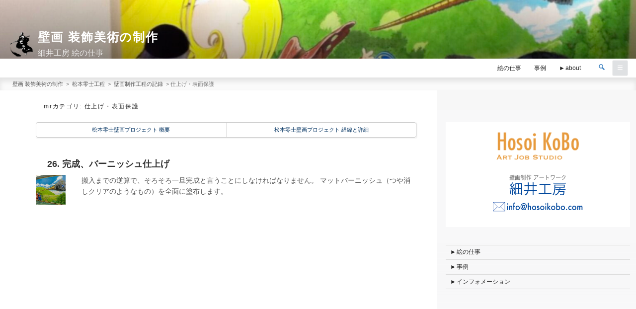

--- FILE ---
content_type: text/html; charset=utf-8
request_url: https://www.google.com/recaptcha/api2/anchor?ar=1&k=6Lc2LOspAAAAACiHkxR8YKtfYWQyzn-2WaK421Lg&co=aHR0cHM6Ly93d3cuaG9zb2lrb2JvLmNvbTo0NDM.&hl=en&v=PoyoqOPhxBO7pBk68S4YbpHZ&size=invisible&anchor-ms=20000&execute-ms=30000&cb=fp8tbqakq5i8
body_size: 49845
content:
<!DOCTYPE HTML><html dir="ltr" lang="en"><head><meta http-equiv="Content-Type" content="text/html; charset=UTF-8">
<meta http-equiv="X-UA-Compatible" content="IE=edge">
<title>reCAPTCHA</title>
<style type="text/css">
/* cyrillic-ext */
@font-face {
  font-family: 'Roboto';
  font-style: normal;
  font-weight: 400;
  font-stretch: 100%;
  src: url(//fonts.gstatic.com/s/roboto/v48/KFO7CnqEu92Fr1ME7kSn66aGLdTylUAMa3GUBHMdazTgWw.woff2) format('woff2');
  unicode-range: U+0460-052F, U+1C80-1C8A, U+20B4, U+2DE0-2DFF, U+A640-A69F, U+FE2E-FE2F;
}
/* cyrillic */
@font-face {
  font-family: 'Roboto';
  font-style: normal;
  font-weight: 400;
  font-stretch: 100%;
  src: url(//fonts.gstatic.com/s/roboto/v48/KFO7CnqEu92Fr1ME7kSn66aGLdTylUAMa3iUBHMdazTgWw.woff2) format('woff2');
  unicode-range: U+0301, U+0400-045F, U+0490-0491, U+04B0-04B1, U+2116;
}
/* greek-ext */
@font-face {
  font-family: 'Roboto';
  font-style: normal;
  font-weight: 400;
  font-stretch: 100%;
  src: url(//fonts.gstatic.com/s/roboto/v48/KFO7CnqEu92Fr1ME7kSn66aGLdTylUAMa3CUBHMdazTgWw.woff2) format('woff2');
  unicode-range: U+1F00-1FFF;
}
/* greek */
@font-face {
  font-family: 'Roboto';
  font-style: normal;
  font-weight: 400;
  font-stretch: 100%;
  src: url(//fonts.gstatic.com/s/roboto/v48/KFO7CnqEu92Fr1ME7kSn66aGLdTylUAMa3-UBHMdazTgWw.woff2) format('woff2');
  unicode-range: U+0370-0377, U+037A-037F, U+0384-038A, U+038C, U+038E-03A1, U+03A3-03FF;
}
/* math */
@font-face {
  font-family: 'Roboto';
  font-style: normal;
  font-weight: 400;
  font-stretch: 100%;
  src: url(//fonts.gstatic.com/s/roboto/v48/KFO7CnqEu92Fr1ME7kSn66aGLdTylUAMawCUBHMdazTgWw.woff2) format('woff2');
  unicode-range: U+0302-0303, U+0305, U+0307-0308, U+0310, U+0312, U+0315, U+031A, U+0326-0327, U+032C, U+032F-0330, U+0332-0333, U+0338, U+033A, U+0346, U+034D, U+0391-03A1, U+03A3-03A9, U+03B1-03C9, U+03D1, U+03D5-03D6, U+03F0-03F1, U+03F4-03F5, U+2016-2017, U+2034-2038, U+203C, U+2040, U+2043, U+2047, U+2050, U+2057, U+205F, U+2070-2071, U+2074-208E, U+2090-209C, U+20D0-20DC, U+20E1, U+20E5-20EF, U+2100-2112, U+2114-2115, U+2117-2121, U+2123-214F, U+2190, U+2192, U+2194-21AE, U+21B0-21E5, U+21F1-21F2, U+21F4-2211, U+2213-2214, U+2216-22FF, U+2308-230B, U+2310, U+2319, U+231C-2321, U+2336-237A, U+237C, U+2395, U+239B-23B7, U+23D0, U+23DC-23E1, U+2474-2475, U+25AF, U+25B3, U+25B7, U+25BD, U+25C1, U+25CA, U+25CC, U+25FB, U+266D-266F, U+27C0-27FF, U+2900-2AFF, U+2B0E-2B11, U+2B30-2B4C, U+2BFE, U+3030, U+FF5B, U+FF5D, U+1D400-1D7FF, U+1EE00-1EEFF;
}
/* symbols */
@font-face {
  font-family: 'Roboto';
  font-style: normal;
  font-weight: 400;
  font-stretch: 100%;
  src: url(//fonts.gstatic.com/s/roboto/v48/KFO7CnqEu92Fr1ME7kSn66aGLdTylUAMaxKUBHMdazTgWw.woff2) format('woff2');
  unicode-range: U+0001-000C, U+000E-001F, U+007F-009F, U+20DD-20E0, U+20E2-20E4, U+2150-218F, U+2190, U+2192, U+2194-2199, U+21AF, U+21E6-21F0, U+21F3, U+2218-2219, U+2299, U+22C4-22C6, U+2300-243F, U+2440-244A, U+2460-24FF, U+25A0-27BF, U+2800-28FF, U+2921-2922, U+2981, U+29BF, U+29EB, U+2B00-2BFF, U+4DC0-4DFF, U+FFF9-FFFB, U+10140-1018E, U+10190-1019C, U+101A0, U+101D0-101FD, U+102E0-102FB, U+10E60-10E7E, U+1D2C0-1D2D3, U+1D2E0-1D37F, U+1F000-1F0FF, U+1F100-1F1AD, U+1F1E6-1F1FF, U+1F30D-1F30F, U+1F315, U+1F31C, U+1F31E, U+1F320-1F32C, U+1F336, U+1F378, U+1F37D, U+1F382, U+1F393-1F39F, U+1F3A7-1F3A8, U+1F3AC-1F3AF, U+1F3C2, U+1F3C4-1F3C6, U+1F3CA-1F3CE, U+1F3D4-1F3E0, U+1F3ED, U+1F3F1-1F3F3, U+1F3F5-1F3F7, U+1F408, U+1F415, U+1F41F, U+1F426, U+1F43F, U+1F441-1F442, U+1F444, U+1F446-1F449, U+1F44C-1F44E, U+1F453, U+1F46A, U+1F47D, U+1F4A3, U+1F4B0, U+1F4B3, U+1F4B9, U+1F4BB, U+1F4BF, U+1F4C8-1F4CB, U+1F4D6, U+1F4DA, U+1F4DF, U+1F4E3-1F4E6, U+1F4EA-1F4ED, U+1F4F7, U+1F4F9-1F4FB, U+1F4FD-1F4FE, U+1F503, U+1F507-1F50B, U+1F50D, U+1F512-1F513, U+1F53E-1F54A, U+1F54F-1F5FA, U+1F610, U+1F650-1F67F, U+1F687, U+1F68D, U+1F691, U+1F694, U+1F698, U+1F6AD, U+1F6B2, U+1F6B9-1F6BA, U+1F6BC, U+1F6C6-1F6CF, U+1F6D3-1F6D7, U+1F6E0-1F6EA, U+1F6F0-1F6F3, U+1F6F7-1F6FC, U+1F700-1F7FF, U+1F800-1F80B, U+1F810-1F847, U+1F850-1F859, U+1F860-1F887, U+1F890-1F8AD, U+1F8B0-1F8BB, U+1F8C0-1F8C1, U+1F900-1F90B, U+1F93B, U+1F946, U+1F984, U+1F996, U+1F9E9, U+1FA00-1FA6F, U+1FA70-1FA7C, U+1FA80-1FA89, U+1FA8F-1FAC6, U+1FACE-1FADC, U+1FADF-1FAE9, U+1FAF0-1FAF8, U+1FB00-1FBFF;
}
/* vietnamese */
@font-face {
  font-family: 'Roboto';
  font-style: normal;
  font-weight: 400;
  font-stretch: 100%;
  src: url(//fonts.gstatic.com/s/roboto/v48/KFO7CnqEu92Fr1ME7kSn66aGLdTylUAMa3OUBHMdazTgWw.woff2) format('woff2');
  unicode-range: U+0102-0103, U+0110-0111, U+0128-0129, U+0168-0169, U+01A0-01A1, U+01AF-01B0, U+0300-0301, U+0303-0304, U+0308-0309, U+0323, U+0329, U+1EA0-1EF9, U+20AB;
}
/* latin-ext */
@font-face {
  font-family: 'Roboto';
  font-style: normal;
  font-weight: 400;
  font-stretch: 100%;
  src: url(//fonts.gstatic.com/s/roboto/v48/KFO7CnqEu92Fr1ME7kSn66aGLdTylUAMa3KUBHMdazTgWw.woff2) format('woff2');
  unicode-range: U+0100-02BA, U+02BD-02C5, U+02C7-02CC, U+02CE-02D7, U+02DD-02FF, U+0304, U+0308, U+0329, U+1D00-1DBF, U+1E00-1E9F, U+1EF2-1EFF, U+2020, U+20A0-20AB, U+20AD-20C0, U+2113, U+2C60-2C7F, U+A720-A7FF;
}
/* latin */
@font-face {
  font-family: 'Roboto';
  font-style: normal;
  font-weight: 400;
  font-stretch: 100%;
  src: url(//fonts.gstatic.com/s/roboto/v48/KFO7CnqEu92Fr1ME7kSn66aGLdTylUAMa3yUBHMdazQ.woff2) format('woff2');
  unicode-range: U+0000-00FF, U+0131, U+0152-0153, U+02BB-02BC, U+02C6, U+02DA, U+02DC, U+0304, U+0308, U+0329, U+2000-206F, U+20AC, U+2122, U+2191, U+2193, U+2212, U+2215, U+FEFF, U+FFFD;
}
/* cyrillic-ext */
@font-face {
  font-family: 'Roboto';
  font-style: normal;
  font-weight: 500;
  font-stretch: 100%;
  src: url(//fonts.gstatic.com/s/roboto/v48/KFO7CnqEu92Fr1ME7kSn66aGLdTylUAMa3GUBHMdazTgWw.woff2) format('woff2');
  unicode-range: U+0460-052F, U+1C80-1C8A, U+20B4, U+2DE0-2DFF, U+A640-A69F, U+FE2E-FE2F;
}
/* cyrillic */
@font-face {
  font-family: 'Roboto';
  font-style: normal;
  font-weight: 500;
  font-stretch: 100%;
  src: url(//fonts.gstatic.com/s/roboto/v48/KFO7CnqEu92Fr1ME7kSn66aGLdTylUAMa3iUBHMdazTgWw.woff2) format('woff2');
  unicode-range: U+0301, U+0400-045F, U+0490-0491, U+04B0-04B1, U+2116;
}
/* greek-ext */
@font-face {
  font-family: 'Roboto';
  font-style: normal;
  font-weight: 500;
  font-stretch: 100%;
  src: url(//fonts.gstatic.com/s/roboto/v48/KFO7CnqEu92Fr1ME7kSn66aGLdTylUAMa3CUBHMdazTgWw.woff2) format('woff2');
  unicode-range: U+1F00-1FFF;
}
/* greek */
@font-face {
  font-family: 'Roboto';
  font-style: normal;
  font-weight: 500;
  font-stretch: 100%;
  src: url(//fonts.gstatic.com/s/roboto/v48/KFO7CnqEu92Fr1ME7kSn66aGLdTylUAMa3-UBHMdazTgWw.woff2) format('woff2');
  unicode-range: U+0370-0377, U+037A-037F, U+0384-038A, U+038C, U+038E-03A1, U+03A3-03FF;
}
/* math */
@font-face {
  font-family: 'Roboto';
  font-style: normal;
  font-weight: 500;
  font-stretch: 100%;
  src: url(//fonts.gstatic.com/s/roboto/v48/KFO7CnqEu92Fr1ME7kSn66aGLdTylUAMawCUBHMdazTgWw.woff2) format('woff2');
  unicode-range: U+0302-0303, U+0305, U+0307-0308, U+0310, U+0312, U+0315, U+031A, U+0326-0327, U+032C, U+032F-0330, U+0332-0333, U+0338, U+033A, U+0346, U+034D, U+0391-03A1, U+03A3-03A9, U+03B1-03C9, U+03D1, U+03D5-03D6, U+03F0-03F1, U+03F4-03F5, U+2016-2017, U+2034-2038, U+203C, U+2040, U+2043, U+2047, U+2050, U+2057, U+205F, U+2070-2071, U+2074-208E, U+2090-209C, U+20D0-20DC, U+20E1, U+20E5-20EF, U+2100-2112, U+2114-2115, U+2117-2121, U+2123-214F, U+2190, U+2192, U+2194-21AE, U+21B0-21E5, U+21F1-21F2, U+21F4-2211, U+2213-2214, U+2216-22FF, U+2308-230B, U+2310, U+2319, U+231C-2321, U+2336-237A, U+237C, U+2395, U+239B-23B7, U+23D0, U+23DC-23E1, U+2474-2475, U+25AF, U+25B3, U+25B7, U+25BD, U+25C1, U+25CA, U+25CC, U+25FB, U+266D-266F, U+27C0-27FF, U+2900-2AFF, U+2B0E-2B11, U+2B30-2B4C, U+2BFE, U+3030, U+FF5B, U+FF5D, U+1D400-1D7FF, U+1EE00-1EEFF;
}
/* symbols */
@font-face {
  font-family: 'Roboto';
  font-style: normal;
  font-weight: 500;
  font-stretch: 100%;
  src: url(//fonts.gstatic.com/s/roboto/v48/KFO7CnqEu92Fr1ME7kSn66aGLdTylUAMaxKUBHMdazTgWw.woff2) format('woff2');
  unicode-range: U+0001-000C, U+000E-001F, U+007F-009F, U+20DD-20E0, U+20E2-20E4, U+2150-218F, U+2190, U+2192, U+2194-2199, U+21AF, U+21E6-21F0, U+21F3, U+2218-2219, U+2299, U+22C4-22C6, U+2300-243F, U+2440-244A, U+2460-24FF, U+25A0-27BF, U+2800-28FF, U+2921-2922, U+2981, U+29BF, U+29EB, U+2B00-2BFF, U+4DC0-4DFF, U+FFF9-FFFB, U+10140-1018E, U+10190-1019C, U+101A0, U+101D0-101FD, U+102E0-102FB, U+10E60-10E7E, U+1D2C0-1D2D3, U+1D2E0-1D37F, U+1F000-1F0FF, U+1F100-1F1AD, U+1F1E6-1F1FF, U+1F30D-1F30F, U+1F315, U+1F31C, U+1F31E, U+1F320-1F32C, U+1F336, U+1F378, U+1F37D, U+1F382, U+1F393-1F39F, U+1F3A7-1F3A8, U+1F3AC-1F3AF, U+1F3C2, U+1F3C4-1F3C6, U+1F3CA-1F3CE, U+1F3D4-1F3E0, U+1F3ED, U+1F3F1-1F3F3, U+1F3F5-1F3F7, U+1F408, U+1F415, U+1F41F, U+1F426, U+1F43F, U+1F441-1F442, U+1F444, U+1F446-1F449, U+1F44C-1F44E, U+1F453, U+1F46A, U+1F47D, U+1F4A3, U+1F4B0, U+1F4B3, U+1F4B9, U+1F4BB, U+1F4BF, U+1F4C8-1F4CB, U+1F4D6, U+1F4DA, U+1F4DF, U+1F4E3-1F4E6, U+1F4EA-1F4ED, U+1F4F7, U+1F4F9-1F4FB, U+1F4FD-1F4FE, U+1F503, U+1F507-1F50B, U+1F50D, U+1F512-1F513, U+1F53E-1F54A, U+1F54F-1F5FA, U+1F610, U+1F650-1F67F, U+1F687, U+1F68D, U+1F691, U+1F694, U+1F698, U+1F6AD, U+1F6B2, U+1F6B9-1F6BA, U+1F6BC, U+1F6C6-1F6CF, U+1F6D3-1F6D7, U+1F6E0-1F6EA, U+1F6F0-1F6F3, U+1F6F7-1F6FC, U+1F700-1F7FF, U+1F800-1F80B, U+1F810-1F847, U+1F850-1F859, U+1F860-1F887, U+1F890-1F8AD, U+1F8B0-1F8BB, U+1F8C0-1F8C1, U+1F900-1F90B, U+1F93B, U+1F946, U+1F984, U+1F996, U+1F9E9, U+1FA00-1FA6F, U+1FA70-1FA7C, U+1FA80-1FA89, U+1FA8F-1FAC6, U+1FACE-1FADC, U+1FADF-1FAE9, U+1FAF0-1FAF8, U+1FB00-1FBFF;
}
/* vietnamese */
@font-face {
  font-family: 'Roboto';
  font-style: normal;
  font-weight: 500;
  font-stretch: 100%;
  src: url(//fonts.gstatic.com/s/roboto/v48/KFO7CnqEu92Fr1ME7kSn66aGLdTylUAMa3OUBHMdazTgWw.woff2) format('woff2');
  unicode-range: U+0102-0103, U+0110-0111, U+0128-0129, U+0168-0169, U+01A0-01A1, U+01AF-01B0, U+0300-0301, U+0303-0304, U+0308-0309, U+0323, U+0329, U+1EA0-1EF9, U+20AB;
}
/* latin-ext */
@font-face {
  font-family: 'Roboto';
  font-style: normal;
  font-weight: 500;
  font-stretch: 100%;
  src: url(//fonts.gstatic.com/s/roboto/v48/KFO7CnqEu92Fr1ME7kSn66aGLdTylUAMa3KUBHMdazTgWw.woff2) format('woff2');
  unicode-range: U+0100-02BA, U+02BD-02C5, U+02C7-02CC, U+02CE-02D7, U+02DD-02FF, U+0304, U+0308, U+0329, U+1D00-1DBF, U+1E00-1E9F, U+1EF2-1EFF, U+2020, U+20A0-20AB, U+20AD-20C0, U+2113, U+2C60-2C7F, U+A720-A7FF;
}
/* latin */
@font-face {
  font-family: 'Roboto';
  font-style: normal;
  font-weight: 500;
  font-stretch: 100%;
  src: url(//fonts.gstatic.com/s/roboto/v48/KFO7CnqEu92Fr1ME7kSn66aGLdTylUAMa3yUBHMdazQ.woff2) format('woff2');
  unicode-range: U+0000-00FF, U+0131, U+0152-0153, U+02BB-02BC, U+02C6, U+02DA, U+02DC, U+0304, U+0308, U+0329, U+2000-206F, U+20AC, U+2122, U+2191, U+2193, U+2212, U+2215, U+FEFF, U+FFFD;
}
/* cyrillic-ext */
@font-face {
  font-family: 'Roboto';
  font-style: normal;
  font-weight: 900;
  font-stretch: 100%;
  src: url(//fonts.gstatic.com/s/roboto/v48/KFO7CnqEu92Fr1ME7kSn66aGLdTylUAMa3GUBHMdazTgWw.woff2) format('woff2');
  unicode-range: U+0460-052F, U+1C80-1C8A, U+20B4, U+2DE0-2DFF, U+A640-A69F, U+FE2E-FE2F;
}
/* cyrillic */
@font-face {
  font-family: 'Roboto';
  font-style: normal;
  font-weight: 900;
  font-stretch: 100%;
  src: url(//fonts.gstatic.com/s/roboto/v48/KFO7CnqEu92Fr1ME7kSn66aGLdTylUAMa3iUBHMdazTgWw.woff2) format('woff2');
  unicode-range: U+0301, U+0400-045F, U+0490-0491, U+04B0-04B1, U+2116;
}
/* greek-ext */
@font-face {
  font-family: 'Roboto';
  font-style: normal;
  font-weight: 900;
  font-stretch: 100%;
  src: url(//fonts.gstatic.com/s/roboto/v48/KFO7CnqEu92Fr1ME7kSn66aGLdTylUAMa3CUBHMdazTgWw.woff2) format('woff2');
  unicode-range: U+1F00-1FFF;
}
/* greek */
@font-face {
  font-family: 'Roboto';
  font-style: normal;
  font-weight: 900;
  font-stretch: 100%;
  src: url(//fonts.gstatic.com/s/roboto/v48/KFO7CnqEu92Fr1ME7kSn66aGLdTylUAMa3-UBHMdazTgWw.woff2) format('woff2');
  unicode-range: U+0370-0377, U+037A-037F, U+0384-038A, U+038C, U+038E-03A1, U+03A3-03FF;
}
/* math */
@font-face {
  font-family: 'Roboto';
  font-style: normal;
  font-weight: 900;
  font-stretch: 100%;
  src: url(//fonts.gstatic.com/s/roboto/v48/KFO7CnqEu92Fr1ME7kSn66aGLdTylUAMawCUBHMdazTgWw.woff2) format('woff2');
  unicode-range: U+0302-0303, U+0305, U+0307-0308, U+0310, U+0312, U+0315, U+031A, U+0326-0327, U+032C, U+032F-0330, U+0332-0333, U+0338, U+033A, U+0346, U+034D, U+0391-03A1, U+03A3-03A9, U+03B1-03C9, U+03D1, U+03D5-03D6, U+03F0-03F1, U+03F4-03F5, U+2016-2017, U+2034-2038, U+203C, U+2040, U+2043, U+2047, U+2050, U+2057, U+205F, U+2070-2071, U+2074-208E, U+2090-209C, U+20D0-20DC, U+20E1, U+20E5-20EF, U+2100-2112, U+2114-2115, U+2117-2121, U+2123-214F, U+2190, U+2192, U+2194-21AE, U+21B0-21E5, U+21F1-21F2, U+21F4-2211, U+2213-2214, U+2216-22FF, U+2308-230B, U+2310, U+2319, U+231C-2321, U+2336-237A, U+237C, U+2395, U+239B-23B7, U+23D0, U+23DC-23E1, U+2474-2475, U+25AF, U+25B3, U+25B7, U+25BD, U+25C1, U+25CA, U+25CC, U+25FB, U+266D-266F, U+27C0-27FF, U+2900-2AFF, U+2B0E-2B11, U+2B30-2B4C, U+2BFE, U+3030, U+FF5B, U+FF5D, U+1D400-1D7FF, U+1EE00-1EEFF;
}
/* symbols */
@font-face {
  font-family: 'Roboto';
  font-style: normal;
  font-weight: 900;
  font-stretch: 100%;
  src: url(//fonts.gstatic.com/s/roboto/v48/KFO7CnqEu92Fr1ME7kSn66aGLdTylUAMaxKUBHMdazTgWw.woff2) format('woff2');
  unicode-range: U+0001-000C, U+000E-001F, U+007F-009F, U+20DD-20E0, U+20E2-20E4, U+2150-218F, U+2190, U+2192, U+2194-2199, U+21AF, U+21E6-21F0, U+21F3, U+2218-2219, U+2299, U+22C4-22C6, U+2300-243F, U+2440-244A, U+2460-24FF, U+25A0-27BF, U+2800-28FF, U+2921-2922, U+2981, U+29BF, U+29EB, U+2B00-2BFF, U+4DC0-4DFF, U+FFF9-FFFB, U+10140-1018E, U+10190-1019C, U+101A0, U+101D0-101FD, U+102E0-102FB, U+10E60-10E7E, U+1D2C0-1D2D3, U+1D2E0-1D37F, U+1F000-1F0FF, U+1F100-1F1AD, U+1F1E6-1F1FF, U+1F30D-1F30F, U+1F315, U+1F31C, U+1F31E, U+1F320-1F32C, U+1F336, U+1F378, U+1F37D, U+1F382, U+1F393-1F39F, U+1F3A7-1F3A8, U+1F3AC-1F3AF, U+1F3C2, U+1F3C4-1F3C6, U+1F3CA-1F3CE, U+1F3D4-1F3E0, U+1F3ED, U+1F3F1-1F3F3, U+1F3F5-1F3F7, U+1F408, U+1F415, U+1F41F, U+1F426, U+1F43F, U+1F441-1F442, U+1F444, U+1F446-1F449, U+1F44C-1F44E, U+1F453, U+1F46A, U+1F47D, U+1F4A3, U+1F4B0, U+1F4B3, U+1F4B9, U+1F4BB, U+1F4BF, U+1F4C8-1F4CB, U+1F4D6, U+1F4DA, U+1F4DF, U+1F4E3-1F4E6, U+1F4EA-1F4ED, U+1F4F7, U+1F4F9-1F4FB, U+1F4FD-1F4FE, U+1F503, U+1F507-1F50B, U+1F50D, U+1F512-1F513, U+1F53E-1F54A, U+1F54F-1F5FA, U+1F610, U+1F650-1F67F, U+1F687, U+1F68D, U+1F691, U+1F694, U+1F698, U+1F6AD, U+1F6B2, U+1F6B9-1F6BA, U+1F6BC, U+1F6C6-1F6CF, U+1F6D3-1F6D7, U+1F6E0-1F6EA, U+1F6F0-1F6F3, U+1F6F7-1F6FC, U+1F700-1F7FF, U+1F800-1F80B, U+1F810-1F847, U+1F850-1F859, U+1F860-1F887, U+1F890-1F8AD, U+1F8B0-1F8BB, U+1F8C0-1F8C1, U+1F900-1F90B, U+1F93B, U+1F946, U+1F984, U+1F996, U+1F9E9, U+1FA00-1FA6F, U+1FA70-1FA7C, U+1FA80-1FA89, U+1FA8F-1FAC6, U+1FACE-1FADC, U+1FADF-1FAE9, U+1FAF0-1FAF8, U+1FB00-1FBFF;
}
/* vietnamese */
@font-face {
  font-family: 'Roboto';
  font-style: normal;
  font-weight: 900;
  font-stretch: 100%;
  src: url(//fonts.gstatic.com/s/roboto/v48/KFO7CnqEu92Fr1ME7kSn66aGLdTylUAMa3OUBHMdazTgWw.woff2) format('woff2');
  unicode-range: U+0102-0103, U+0110-0111, U+0128-0129, U+0168-0169, U+01A0-01A1, U+01AF-01B0, U+0300-0301, U+0303-0304, U+0308-0309, U+0323, U+0329, U+1EA0-1EF9, U+20AB;
}
/* latin-ext */
@font-face {
  font-family: 'Roboto';
  font-style: normal;
  font-weight: 900;
  font-stretch: 100%;
  src: url(//fonts.gstatic.com/s/roboto/v48/KFO7CnqEu92Fr1ME7kSn66aGLdTylUAMa3KUBHMdazTgWw.woff2) format('woff2');
  unicode-range: U+0100-02BA, U+02BD-02C5, U+02C7-02CC, U+02CE-02D7, U+02DD-02FF, U+0304, U+0308, U+0329, U+1D00-1DBF, U+1E00-1E9F, U+1EF2-1EFF, U+2020, U+20A0-20AB, U+20AD-20C0, U+2113, U+2C60-2C7F, U+A720-A7FF;
}
/* latin */
@font-face {
  font-family: 'Roboto';
  font-style: normal;
  font-weight: 900;
  font-stretch: 100%;
  src: url(//fonts.gstatic.com/s/roboto/v48/KFO7CnqEu92Fr1ME7kSn66aGLdTylUAMa3yUBHMdazQ.woff2) format('woff2');
  unicode-range: U+0000-00FF, U+0131, U+0152-0153, U+02BB-02BC, U+02C6, U+02DA, U+02DC, U+0304, U+0308, U+0329, U+2000-206F, U+20AC, U+2122, U+2191, U+2193, U+2212, U+2215, U+FEFF, U+FFFD;
}

</style>
<link rel="stylesheet" type="text/css" href="https://www.gstatic.com/recaptcha/releases/PoyoqOPhxBO7pBk68S4YbpHZ/styles__ltr.css">
<script nonce="a_krvPYdy1UPm7D6CwQFJg" type="text/javascript">window['__recaptcha_api'] = 'https://www.google.com/recaptcha/api2/';</script>
<script type="text/javascript" src="https://www.gstatic.com/recaptcha/releases/PoyoqOPhxBO7pBk68S4YbpHZ/recaptcha__en.js" nonce="a_krvPYdy1UPm7D6CwQFJg">
      
    </script></head>
<body><div id="rc-anchor-alert" class="rc-anchor-alert"></div>
<input type="hidden" id="recaptcha-token" value="[base64]">
<script type="text/javascript" nonce="a_krvPYdy1UPm7D6CwQFJg">
      recaptcha.anchor.Main.init("[\x22ainput\x22,[\x22bgdata\x22,\x22\x22,\[base64]/[base64]/MjU1Ong/[base64]/[base64]/[base64]/[base64]/[base64]/[base64]/[base64]/[base64]/[base64]/[base64]/[base64]/[base64]/[base64]/[base64]/[base64]\\u003d\x22,\[base64]\\u003d\\u003d\x22,\x22wqwmwrk8w7JARsO5ZTZUCjwww6DDvwfDosO+Bis8Smkew6fCvk1+TV5BFGLDiVjCqBcydFMmwrbDi1zCmSxPQVgUWGAsBMK9w58bYQPCgMK+wrEnwrgiRMOPOcK9ChJtEsO4woxiwpNOw5DCkMO5XsOEMGzDh8O5EsKFwqHCowd9w4bDv2rCjSnCscOjw5/[base64]/[base64]/w5PDnGPCpMK0O3zDr3fCnDnDjnHDn8ONw7ZOw6bChiTCh1c+wqQfw5ZrO8KZdsOlw6BswqhLwovCj13DuW8Lw6vDtg3CilzDsSUcwpDDvMKow6JXaCnDoR7CnsOAw4Azw5/DhcKNwoDCo0bCv8OEwprDrMOxw7weCADCpUvDjB4ILXjDvEwuw6kiw4XCoXzCiUrCl8KKwpDCrx06worCscKTwpUhSsOOwplQP0LDjl8ueMKTw64Fw7LCrMOlwqrDrsO4OCbDpsKtwr3CpjfDpsK/NsK6w6zCisKOwqHCuQ4VCsKUcHxSw4pAwr5PwqYgw7p/w7XDgE42IcOmwqJOw5hCJWMnwo/DqBjDo8K/[base64]/Cs8KtFMKdwoplwpvCtMK0ccOgSCwLwqw8YMKBwr7CmR7CjsOYccOGanrDp3dSAMOUwpMMw4fDh8OKC25cJXN/wqR2wpQ8D8K9w403wpXDhHpJwpnCnnJOwpHCjjJaV8Otw5vDr8Kzw6/DmApNC2jCl8OYXjl9YsK3BDTCi3vCm8OYanTCnhQBKWbDqSTCmsO/wr7Dg8ONCFLCjigcwovCog4wwpfCk8KawoRmwqTDlAF6BD/DhsODw4MuOMOQwqrDrXjDhMOCcD7ClUVXwrPCosKDwq0NwokabsKdMiVRFMK1wpM5UsOxG8OWwozCmcOFw4nDpx9SMMKkVMK9GgrCuU5Swq8xwqQ9XcO/w6HCii/Ck2JJVcK2UcKNwootO1AAOiUie8KLwoLCkxTDrMKCwrjCrg09AAM/dyZ7w5lTw47Dnnl9wqHDjy3CglXDjMOWAsOUOsK1wpZPOy/DhcKEAW7DssOmw4DDjA7Dp3QXwq7CvjVUwqLCsjLDmsOkw6dqwqnDr8O/[base64]/Dtm1xLcK3w61ew4fDtsKJwqXDvcKnHyJ6wqh5YsOcw6TDvcOMCsKUXcOVw6U6w6VbwqHDpVrCpsOrEG4DbiPDiHrCjkB4alhXBGPDqDbCvQ/DoMKEcFU1YMK0w7TDhw7Di0LDqsKAwojDoMOmwrxVwoxFXnLDqnzCjD/DvVfDrwnCg8OXZsK3VcORw7LDhX5yYnPCocOIwpxow759UTzCsEwZGVVLw5FRRAZvw4d9w7rDjsKNw5RUbsK6w7hFARkMcFjCq8OfBcOpCsOwRC5pwqwFBMKdWGxmwqcMw7sUw6TDvsKEwqwtd17Dt8KAw5LDsghfCHNtVcKMGknCosKbwp1/UMKNQ208OMOdesOqwq0xJmIfa8O6a1rDiS7Ch8Ksw5LCkcOUWsOtwrQfw5HDgsK5IifCicKQfMOPThh5c8OHJETCgToyw5XDjSDDsHzCnh7DthPDmHM9wo/DiD/DksOUGzM9OcK9wqBpw4A6w7nDthETw6VBBMKFYxrCnMK8E8ODak3CpxXDpSM/NRwlOcOqLcOqw5g6w4B1JMOJwrPDo1YsGnvDrMK8wqJ7LMOgCFbDjMO7wqDClcKSwoFPwqVtZVJjMHXCuS7ClnrDhl/CmMKPScOZb8OUI1/DosOpfgjDilJtemDDk8K/GMONwrY8G2gnZcOvY8KbwrscbMKzw4fCnlYnFCnCoj9+wowqwoPCpnrDi3Bow4RhwqDCl3bCjsKNYsKswpvCohxlwqDDtn1AYcKPY2gAw59uw6wWw65Xwpl5S8OEAsOpeMOjT8OMHMOyw4XDt1fCvnjChMKlwrvDvMKGU0vDj1Qgwp/CmMOywpXCg8KdGAVDw51Qwp7Dom8DAsOBw5vCkycUwpxxwrgfY8Oxwo/Dg009SE5hM8K/I8Oiw7YzHMO9Xm3DjMKLHcKPMsOHwpEiQMOjRsKHw5dMbTLCvDrDkz8+w4Umd37DoMO9U8Kbwp0rf8KdT8K0FHzCrMOnZsKiw5HCpcO6FG9EwodXwoHCtUMbwrXDlTB4wr3CocOnJ1Fvfj0nYMKvMHjCljBrWgxeRDvDty/CkMK0B0EHwp1hR8KffsKJdcO6w5F0w6DCvwJ+BATCqUtzeBNzw5RoQyrDg8OrD2/[base64]/IcOsw4TCjMKbw74CA8KTwoXCicKWZcOgRsK6w5FpGRVGwrDDrWTDr8O1UcO9w74Uwop7EMOkfMOiwow6w58QEFLDlicpwpbDjVowwqZbYzvClcONw4zCu1nDtgdrZcOCXCLCu8Kfwq3CjMO8wp/CjWIFecKawqouICnCmcKTwqgtN0s3w4LCi8OaEsOHw65yUS7CusKSwqcXw6psCsKow5/DpMOCwpHDr8OmakPDoCVtEFHCmFBwZm8GQMOLw6kAYMKvUMKmTsOPw582SsKawrgrJcKUa8KydXMKw7bChcK5RMOQSR4/[base64]/DpHrDusONQw/DujB3XMKEInjDocOBUcOfPMOUwqlCY8OYw6nDu8OYwpvDgnVjKgPCsg4pwq4ww4JDesOnwqTCpcKEwrkOw4bChXoww4jDksO4wqzDsGBWwpNlwp4OA8Ohw4TDoijCmWXClMOHesKUw4HDq8K7I8OXwpbCq8O6wrQXw7lCdE3DrsKDExZvwo7CkMOsw5nDqcKuwrRIwq/DmsO4wo0Iw6DDqMOCwrnCpsO0XRcfQgbDhcK7QcKveSDCth8eHmLCgwdDw7bCtC/Cr8OIwrEkwrtEf0ZgIMKYw5EsIlxUwrHCvRUAw4zDpcO5KTlVwo49w5HDtMO0AMOmw43Dun4FwoHDuMOeEVXCpsOsw67CkRgqCXxIw5ZXJMKySHzCoC7Dk8O9N8KMAcK/wr/DgxDDrsOINcKZw47DhsOcHMKYwqVHw7vCkgNTScO2wrATPzPCnkrDjsKewojDpsO6w61MwrPCpFx8EsOyw7hxwooyw7Jqw5/CvcKGDcKow4vDqsKLe08aZwrDtWJjKcKqw7YHVXFBTFnDqkXCrsKnw70sK8Kyw7URO8O6w7PDpcK+ccKywptBwoNIwpbCpxHCiy7DicOnK8KgK8KowojDvGMAbnNjwozCusOaZMO/wocuEcOlVx7CnMK8w4fCu1rCmcKvw5bDpcOnAsOKeBQAZ8KTMToOwpVww47DpRp9wqNGwqk/SyDDr8KAw4BnDcKhwp/CoQd/cMOjwr/DpiLDlh0zw7FewoscCMOUYz0Nw5zDssOSDSZWw6Qcw6TDpRhDw6PDolYZdT/CgzAcbsKkw5TDg0luC8OaUV0kCcK5LwQPw7/CisK+DGbDqMObwo7DkSsowoDCssOXw5VIw7rCvcOgZsOhMikrwqLCriLDhlYnwq/[base64]/CmsOpwpHCi8Kzw7zCmMOcwqNHw4ldWcKqw4QRWBjDucKfLcKLwqADwoXCqlXClsKhw6PDkBnCh8K+QBcMw4fDvzcvbiZPSwlEVhBRw4/ChXlqH8Knb8OrF3ozPMKBw6DDqRNKUELDlRsAYWA0B1vDjWLDiibChRnCt8KRC8ORZ8KZOMKJGcOSYEwcbhtUXsKaL2RYw5DCvsOxfsKrwpNrw5MbwoHDg8O1wq4dwr7DhGzCsMOeJ8KjwphXMiIHOh3CmjQfHzLDngTCpUspwqk/w4PCpxoQbMKGTcODAMKHwpjDjm5iSE7CosOzwqo5w5I5w4rCvcOHwpgXTlYUccKmdsKkw6Zbwp5BwqECc8Ktwr5pw5hVwoYSw6/DiMOlHsOKfCNpw6bCqcKgFcOGIxDDrcOAw5/DqcK7woAEB8KSwojCj33DhMK7w7fCh8Ova8O7wrHCisOKJMK4wo3Dp8O1WMOUwpdPTsKhwrrCjMK3YMOAPcKoHnbDglMow7xIw5DCqMKAIcKtw6fCqVdbwprCisK3wpZtYQzCg8KQXcKnwqbCul3DrxcxwrcHwo4kwoxNCwfCrlAqwoTCh8KkM8OBPmHDgMKLw74kwq/DuCZ1wq9+OzTCom/CvGZhw5AXw6glw55SbnnDiMKvw4EiEEhiSXcRYEBwZ8OKczELw51Lw5fCtMOywoF6AW1Zw7oGIiBuwqjDpMOsBUXCj1klE8K/SCx1ccOYwovDtsOiwrhdAcK/bVAbN8KYZMOrwp04dsKrbzXCv8KhwqrDgsOGE8O5VAjDq8O4w7fCrRXDuMKZw6FVwpUNwo3DqsK/w4BTEAkJXsKrw405wqvCqBY4w6oIEsOhw7Mkwp0sGsOkT8KQw4DDkMKTbMKGwqoXwqHDo8KvA0oRIcKScwrCs8Ozw5ptw5h4w4oVw6/DgsKjYsK4w57CoMKowo48Y2zDnMKNw4rDtsKdGi4Yw5fDr8K9EW7Co8OlwqXDrMOnw6zCscO/[base64]/[base64]/CrH7CvcOHwrhIHzcGwol5w4MGw7HDpsOTwoTDi8KHfsOUIz8cwrYgwoBWw5o1w57Dm8OHVTbCq8OJQkbCkBDDjzvDgMODwpbCvcOcAcKGV8KFwpg/[base64]/DosONOsOLw657SjnCvMOpIMO5w4gKw7YJw5nDjsKwwocXwpLDnsKcw7tKw47Dp8K/w4/CiMKWw51mB1PDusOFPMO7wpbDn2RYw7HDixJUwq0Hw6MvccKEwqguwqtpw6LCkxBLwovCu8OEUlTCuTsiETcuw7BxKMO/RCQCwp5nw5zDtMK+IsKySsOuODPDncK0QjnCq8KsBlY0GsOkw5PDqDnDq0U+IMKDRkbCiMKsWjIVJsOzw4fDp8OEE2J+wqLDtRTDh8K/wpvCosKnw6IzwpbDpSgOw7t7wr5Cw7thXCbCp8K7wo0QwrMkH0k3wq1HCcORwrzDigNCZMOoX8KSa8KLwr7Dv8KqD8OnIsOwwpXCixPCr33CgRXDr8KJw6fCgsOmD33DkXVYX8O/[base64]/CvjopacK/Nx5BfWvCh8KYARs/wr7DjMOeOcOLw4DCozQNX8K5asKFwr3CsE0KRlTCizppRsKAH8KWw4FNJDjCpMOfFWdNchpRaGVeDsOJEmDDkh/[base64]/DtnM8wo8XLsO6EsOow7DDvsObN8KZw41dC8OdI8OjOERJwqPCvyXDrwrDsBLCo1vCniYnXE8CQGMlwqDCpsO6wrZ6SMKQZMKXw57DuV/CucKVwoMbGcKjUHlzw6ENw60DKcOYJiMGwrcsC8OsUsO3TiTCo2phdcOKLXzDlixHJcOVbcOqwpN/[base64]/DqX9ywq0wXcKLPHMJw4HDoF/Dl8OewrxoH8OcwobCknAVw6ZTU8OfAx/Cn3nChF8XbVzCtMOCwqPDlT8FR34eIMOVwqElwq5Zw6LDjXcTDQ/CijvCssKXbRTDhsOVwrkkw7oHwqkgwqdPA8KQckEAUMOiwrTDrnEywr/[base64]/[base64]/DlENcwrF5wr3CvMOOw4XDhig1YMKQw5zCs8KyGMOuKMOvwrc3w6XCucOgdMKWeMONbMOFeCbCq016w53DvMKxwqbDmTrCh8Kiw7JvFFfDh313w6p0ZkDCpS3Dp8OkBA9ZfcKyHcK3wrnDn0Zfw5LCkj3DvQXDnsO/woIpUVPCnsKcVzp7woECwqQtw5PCm8KaVBt5wo7CoMK2wq5CQHnCmMORw7/CgVpDw6/[base64]/XcOPbj3CrzDCgMKPw4gnNxnCkC5jwoZEMMOsblhOwrXCtMOFKsKpwr7DigZZCMO3U3YdKcKBfWPDm8K/QynDtsKLw7UeWMK5w4/[base64]/DucKGdxHCtjlIwpTDoMOFwq1BwpwrfcOPwpTDksOtBjxULBnCgycbwrAVwoJWH8KZwpDDmcKSw41bw6EyT3sQSV/DksK9MybDksOlYsKcSzHCvMKRw4/Dt8OPFsOPw5smaQkYwq/DvMKfRwzCisKnw7jDlsKjw4VJG8KPO19wOR9RKsKYKcOKecO0BWXDsEjCu8OHw417Gj7Ds8OKwojDomNYCsObwpN1wrFNw7NEw6TCiSAiHmbDuk/[base64]/Z8K+wqHCv8KseQ3DnMKbwp/DkznCu3w1w7zDoy0jwoRnTzHCrcKZwrvDpGvCg2jDjcKMw54cw6o2wrJHwqwEwqfCgwErDsOOT8OZw4DCvmFTwr9/wo8Pd8OkwpLCthfCmMOZNMOLecKrwofDj3/DliR6wojCosO8w5Euwp1Mw4rCvMOIXwDDhxRYH07CrxjCgAnDqDhJJgTCpcKeKE9rwrfCmmvDiMO6KcKUPkZbfcOhRcK0w7PCnH/CjcKTKMOvwqDCvsKpw5sbAWLCgMO0w6R7w5zCmsO7DcKpLsKNwrHDmcKvwogQfcKzZ8KLXcKZwocMw48hXUJ8cy/CpcKbE0/DnMO6w75Jw4/DosKvUG7DnwpDwqXCgF03GGBcDsK1fsKLYVFpw4vDk1AVw5zCuyh+BsKdfgvDiMOHwrEnwoUIwrIow63CgcKxwqLDpUjCmGVLw4pcFsOodmzDjMODMMOdDRTCnggdw6/CsTzChsO7w4HCr11GOyXCv8Kswp5QfMKUwqlKwobDvGPDrD8lw78xwqYJwpXDpCtcw6gvNcKNICRFWgDDicOlYjPCp8OxwqFewqpyw6zCsMKkw4g3VMO3wqVfcifCjsKswrQOwoM6LsOVwpFGc8O7wp/Ch0HDhkfCg8O6wqcCUkwsw5pYXsKfaWcYwqkRDcKewrXComdHPMKAS8KXWcKlF8OyHSDDjAfDq8KGUsKYJhFFw6V7LAPDosK5wrMycsKLMcKhw4nDjwPCvjTDpwREDsK/OsKLw5zDs3bChThJVD/Cij4ww75Xw7ttwrXCnkzDosOrFxLDrsOOwrFqFsKYwqjDmkzDvcKJwoUswpdYc8K7esOvAcKEOMKHOMOdWHDCmHDCncOTw6PDrw7CqxkPwptUKU3CsMKfw7jDucKjMWHCnULDp8Osw7vCnmhPA8OvwrFTw7XCgirCrMOTw7oPw6oVXV/[base64]/OjoPwqDDjx0QSjrCszIbwpTCgBknU8K5aMKWwqfDr2RwwqgUw6fCp8KswrzCgzgqwoFQwrBqwrnDvgZ+w7AZCwoPwrEUPMOrw77Cr3MMw7gwCMO/wo/CiMOBwqbCl0ItbVYJFAfCosO5Xz3DrwNGTsO9A8OmwoA1w7jDusOWHwFMQcKEW8Okb8Oywo08w67DucOAHMKLNsK6w709XBxAwockw71IfjgXPErCqcKsT2XDkMKQwr/CmDrDn8KVwqDDmhY3VTAPw6nDgMO2V0UBw6RjFAcjVjrCilESwoHCksKvBXoSbVYiw5HCizXCgB/CrcKew7LDvxhCw7puw5pEAsOjw5LDuWJmwrEzCWRmw707LMOpFyfDpgMxw7Iew6DDjXlkOU9RwpQAF8OPH3l/[base64]/woDCo1UWw54cwpwpwqEew6gIw5g6wrs/[base64]/wo4lNMK2FcO+wr0qw6nCncOPw74ZJjPCjcO6w7PCtUTDk8KRF8Ozw5/DjsOxwo7DuMOyw7bDphpDIgMeW8OsYwrDuzbDlH0kRkIZfcOEw4fDssK2fcO0w5g9C8KBFMKvwq9ywpYkSsK0w6oRwqjCmVwXf3Mswr/Cr1DDmMKrIX7CncKvwqISwqHCqB7DoAU+w44sPMK+wpIawr4mBlTClsKcw5MowrfDsjjCnCpyB2/Do8OoMB8VwrQkwrNWSj7DpjnCuMKRw6wIwqrDhWQXwrYswqpvE1XCuMK0wrUowoccwop3w51tw7diwrk4dAAdwqvDvg3DkcKhwojDuG8KQMK0w4jDq8KyMxAwOy7CrsK/OizCp8O6bMOpw7LCpBF+WsKNwrY7XsOlw5lDRMKtIsKzZkApwoPDtMO+wpXCq1ISwqVYwo/DiTrDrsKIdlphw4lew6NMXz7DlsO0eGTCkTcuwrh8w6kXY8OfYBYJw63CgcKzHMKlw6Zfw7ZlbBEhJDrCqXU3AcK4ZRXChcOsXMKff245FcO0JsKdw4/DqzPDu8OOw6Uww4hDf2YEw6vDszIpWcKIw68fwpfCp8KiI3MHw77CqzpYwpvDmDIpfHPCmizDj8K1Thhaw4jDhcKtw54owrXCqGvCrDLDuWfDg3w1OC3CicKvw5JjCMKECi5Kw6wyw5M7wqHDkikzBMOnwo/DhcOtwqvDnMK3K8KrNsOGBsO8QsKuBcKfw6rCisOhOMOGYXBIwobCksKgBMKDbcOhShXCsgnDu8OEwrvDiMOnAnJ/w5TDnMOnwpF3w6nCj8OBwqDDqcKRf2DCkUvDt17Dk2XDsMKJK0bCj0UFVcOLwpg2MsObZsO6w5QDw7/DlF3Dlj06w6TCncOBw5EicMKNFHAzHsOKJHzCvxnDgMOfSj4OZcKjXTkAwoFOYm7Chl4RNUDCgsOCwrYfSUnCi2/CqnrDjBM/w6Z1w5jCgMKDwoDCr8Kww7PDuRTDm8KhDUbCmsOxIsKcwrQVEsKtQsO1wpEqwrIkITnDmQTDkXE8Y8KSJlvCjRLDuVsvWTEhw4wtw4sbwp0ow7DDplLCi8OOw7gHIcK+P1nDlRQjwpjCk8ODWj4NM8ORGcOcYU/[base64]/w43DqsOEIyHChMKMwp3DncOMw6UlKWBjwqrCksK0w7xeAcKPwr3DsMK0BMO4w7rCt8K6w7DDrxQqbcKZwqJDwqVLOMKbw5rCqcKqO3HCgcO3Cn7CmMK1Lm3CtcKmwofDsSrDlF/Ds8OCwot3wrzCm8O4B0/DqRjCiX/DqsOXwqvDsz3DjGFVw6hlMcKjesOGw7rCph7DvjrCviPDnCAsWwRRw6oQwqvCgFo4WMOMcsOpw6UXID5TwqFGfkbDuwfDg8O7w5zDjMKNwooCwqB0w7RtLcOBwpYKw7PDucOHw6xYw4XCp8K8BcOgbcObXcOiJA82wqoSw7h3H8O7wq4IZy/Ds8KWP8KIaSDClcOAwp/DoGTCncOuw7wfwrYHwp42wobCvSwgGcKndGdNDsKmw49rEhYZwrfChBLCrxVew7vDvGfDnVDCnmt4w70nwozDgmdZCjDDlnHCscK7w79Gw6FWQMKRw5bDvyDDpsOPw4UEw4zDo8K7wrPClWTDvcO2w7QSVsK3Z3LCtcKUw5xXMj54wp07EMOpw5/CrSHDsMKJw4HDjUvCvsKrLA/Dqz/DpybCsRQxHMKpY8OsecKCD8OEw55id8OrbWkkw5lhA8K5wofClwseQkNZaAMPw5XDvcKzwqE/[base64]/DrMOMS8Kiw6EAwoltwr3CocKODiZhLzcEw4fDisKFw54ZwonCt2TCkTM3Rm7DmcKdUjDDj8KXIGDCr8KfXXfDmDDCpMOIPXnCpyLDkcKhwqBwIsO7G1V0wqRVwpHDh8Osw7xWCl8Uw6/[base64]/[base64]/Dow8iUsODw6XCo8KwwrxRw5JnwrxCwrvDssKTB8OENcKywqMwwo1vM8OqdDUmw6zCumAGw77CtG8Gwp/DlA3CmFMzwq3Ds8O7wp4KGynCoMKVwoMrAcKEQMK2w4BSM8O+FhU6Mk/CusKIQcOvZ8OvMRcEWsODL8OBWmdnMzXDqcOpw5o/dsOHWE8dHHZ9w4/CrcOqCFzDnDHDvQ/[base64]/[base64]/wq90f8KdXgxew5XCv8OLwrfColUIIzglBMKsJmbCi8KWQyPCj8KZw6/[base64]/Dj8K5WMO0HMKEwrzDkcORd0cLw5LDhgV7B8KswqsJdTDDoBEZw4lcPWVHw57CqENhwoPCmMOqUMKpw7zCoinDrHgnwoDCkCF8QwVeHkfDtz1/VcOjfhrDjcOhwodKegptwqgkwr8VFXbDtMKpSCV7NGE5wq3ClcO2HAjCqGLDpk9HU8OVTsK9w4Q4w7vCoMKAw6nChcKAwp5qJsKVwrBRFsK6w7DCs1rCi8O4woXCsEZRw7PChUbCmhDCo8O3IiHDvEUdw7TCqAMtw6PDvcKuw4XDvQ/CjcO+w7J0w4fDr1fCpcK8DQMSw6jDjWbDgcKiJsOQY8Okak/Ci28ybcKyS8K2NjrCtMKYw4l3CmPCrxopWMOEw5bDhMKDLMO9OMO9NcOqw5HCpmnDlAzDvMO+fsKawqRAwrHDpwxeU0bDjQXCnmsMTw5Lw5/CmXbDv8O0HATCn8K+U8KUUsK9dHrCiMKmwpjCqsKDJQfCoD7DmW4Sw7jCg8KDw6rCmsKkw75xQwTCtsK7wrhoLsO6w6LDj1DDr8OnwofDqnBbYcOtwqVtJ8KnwojCrFp3BV/DpGsTw4HDg8KLw7AgRRTCtgFjw7XCn3caOmLDnmAta8ORwqFDLcOcbgxdw6TCq8KMw7XDqcO2w4nDvFPDkMOTwpTClFbDncORw43CmMK3w4VdEh/DqMKKw6PDo8OrCT0eL0DDv8OCw7AaXcOmVcOgw7NXW8Knw5l+wrbCi8Ohw7fDo8KhworCn1vDqDvCo0LCn8OQa8K7VsOyesOTwp/Dt8OZDljDtXBDwrF5wosfw7PDgMKRwpkqwpbCl1kNbmQXwrUSw4zDkgfDoGJcwoHCuSNcLF/ClF9CwqrCqxrDnsO0BU9ZBsO3w43Cl8Khw5onFsKEwqzCuxTCpHXDuHtkwqV1MQEUw6pkw7MOw5IwPMKIRwfDnMO3agfDr1fClg/Co8KfbCluw6HCuMOkCwnDg8KOH8KYw7gmLsKEw788GyJXWlIZwrHClMK2e8Krw4DCjsOnIMOvw4RyAcOhH3TDvmnDnHvCosKrw4/[base64]/[base64]/wrLDrsK4EMKZw79HYcOmV8K9wrlCMMOIwoY5ScOZw7jDji4sfAnDs8K2bzUMw4hUw5/CosK8PcKTwphew6LCiMO+LHgJK8KaBcOnwrbDrWTCu8KQw7rCo8KsIsOEwoXDi8OrNSjCpMKJMsONwpNdKBAGA8Oew5F4PMOBwozCpnHDmsKRRirDonPDv8KaNsK8w7zCvsK/w4oYw4A4w60ow5cUwpvDmmdbw7/Dn8OCWWRKwpkUwoNiwpEaw6wNG8KIwpPCkwBEMsKhIcOXw4/DosORF1XCvk3CqcKUGMKnVnnCv8O9wrLCpMOQZV7DmF1EwqoNwpDCqB9iw48Qbw/DvcK5LsOswpfCoRolw7oLCTrDlRDCmwMZNMO9LQLDsQ/DikrDt8KYc8K5d2vDqMOOCwIkcsKFVxbCrMKgasK+dsO8woVYcCXDqMKBGcOQO8K7wrPDq8Kmw4HDsnHCuwUeMMOPMn/DtMKIw7YQwpLCicK4wqnDvSgkw4USwobCmVzClB9URHVsU8KNw4DDrcO+WsKXO8OOF8OISiwEABFpGsKQwpxqWxbCtcKgwrvCsHArw6/[base64]/w6gDTMOATgpiwpgmYD3CuMK/wrx7w5YAIRzDiXQ7wqEuwqDCt23CpcKuwoVVFS/CtCPCmcKAHcK7w4x1w6QQBMOuw7XCpArDpQXDjcOdZcOCaFnDmR0jL8OSOisyw63CnMOEeyXDm8KRw5tmYiLDuMKzw6XCm8ODw4RWQEXCkA/[base64]/CsMKXeMOPwpXDiX/DucOaw67Cpwxcw4gvw6PCj8O6wpHCk3FJUAXDjn7Dh8KQKsKGHAxANiwXacK4woF/w6bCvyQvwpRTwppFbxdzwqpzAhnDmD/[base64]/DoCRJwqfDp8KefTLDkRYsKcOCwqHDthDDgsOSwoNjwoFuAH8DKlZRw5LCj8KpwrMfPnvDvDnDnsKzw4nDrwrDpsOGHyPCksKVM8OfFsKHwoDCjFfCp8K9w6XCoh/Cn8ORw4bCqcO4w7pLw6wUZ8OzUnLCqsKzwqXCom3Ck8OGw6PDmAcSJcOGw6nDtSfCiWHCkMOtIRTDlEXCuMO/eF/CoAYYf8KQwqXDlSoOLwbCvcKCwqdKflRvwrfDuz3CkWB1NAZjw4/[base64]/[base64]/DssKzYD/[base64]/HzkoRcKtwq3DmyETw53Ct8KDScKnwpnDtcOVwqzCscKrwrHDrMOxw7jCthfDiTLCtsKSwodbW8OwwpwLBnjDkA4uOR3Dn8OSU8KOQcOsw7LDkjhXecK2JGvDlsKqWsOxwqxpw59vwqthNsKqwrhRacOrexlwwot5w5XDuhfDhUosBSbCim/DqWgQw6A7w73DlEsqw4rDm8O5w70iB3vDs2vDqcOlAHjDkMOUwocdLcOzwp/[base64]/w4Eew7HDjjoFasOlSMOkWcOLVcOgwqTCqyTDqcOjw4/DuHMTE8K9NMKiEDLDl1p6IcKgC8KfwoXDvlY+dBfCicKbwq/Dj8KNwpAwIlvDn1TCvAIjZFA4wp5wQcKuw5vDocKKw5/[base64]/w5o0wo3CtBo9wpDCoMKJworDk2HDgVjDnBDCuGc7w5/CnWYRGMOpdzPDkcOMIMKHw7fCrRoQW8K+FnHCukLCk0k9w6dCw4nCgwXDtHXDn1XCoExTasOAKcKCZcOMXHnCnsOVwpoaw5DDrsOTwonCt8OVwpXChcOwwpLDlcOZw705RH1kTk3CgMKRKWRtwrAbw642wr3CuhHCosK/MXPCtS/CiFPCkDNaTTfDsCpzcS82wrAJw5oYRgPDr8Kzw7bDmsKsMk13w5R+AMOzw4Efw4gDVcKsw7bCrCoWw7tMwrDDmCBCw4BRwozCshXDlRvDrcOIw5jCmsOIBMOVwpXCjms4w7Njwos4w4oQb8OTw5gTABF5IT/Do1/[base64]/[base64]/GmArPmwwwohmwprCoDPDi2xuwpxHSiLCrcKVMsOIfsKuwrvDj8K5wqDCkh/DvEQNw6XDrsOOwqt/ScKlLFTCh8O/U2bDlxp8w5ZkwpEGHFDCkFdnw77Cm8OpwoQpw555wq7CrxUyd8K+wp9/w5gFwrFjbRLDlhvDhy8ZwqTCtcK0wr7Cumc9wqZwKCfDkBvDrcKgbcO2wrrDlGPDoMOIwrVww6Eywr5jUlvCmk9wLsOvwopfe0/DuMOlw5Zsw6J/T8KhbsO+Hwlgw7VXw79Swr0Rw79AwpIkw67DoMORCsOGc8OJwq94SMKjf8Kdwo1nwqnCv8Ojw4XDo0bDj8K4RSpFa8Kowr/[base64]/bcK/wqs1C0DDpyrCv03DrcONwp7Dnyc8wqbDtyrCigXCsMOmGcOYcMK8wpTDgsOxU8Ofw6HCkMKiNcKTw6xHwpsHAMKfaMKcV8O2w6wXW1nCk8OOw7XDskpNDUDDkcOQecOGwo9TEcKSw6PDhMKhwrDCpMKGwqLClRbClMKsWcK9OMKtRMOowqc3EcKSwrAKw699w58sTi/DssK/[base64]/[base64]/DuEjDgG3DqT/CuMKCLlonOHc6MngqbcKnw7FrKglncMOvbcKSNcObw40hfxAlCgM/wpnCjcOsCEs0PAnDlMO6w4Ijw67Doig0w6UhdjEhFcKAwocOK8KXBDpBw6LCqMOAwrUAwqpaw70/JsK2w4DCgsObPsO4RUNEw6fCi8Kqw4zDmGnCgh/Dl8KqS8OWKlE0w4/CmcK/wqMCMVtXwp7Dp03CqsOUSMO6wqwTTzzCjWHCklhRwq9AIBNiw65fw6/CoMKAP2rDrkPCo8O4OTzCnnzCvsO4wr9VwqfDi8OGE3/Dg28/YQzDh8Onw6fDmcO1wp1fCsO/[base64]/Du8KIw4LDqiPCgMKfD8OKTih0wrPCiSAQeWA8wqJGw43Cp8KJwpTCv8OdwrLDqnHDgcKrw6UDwp0Aw5lqD8Krw6nCpVnCtRfCtQJDAMOjFsKkPCgkw4MSRsOwwospwp9bd8Kbw7M9w6deBcONw6N6M8O1EMOrw5E1wrI/EsOnwphgMQNwdiBXw4Y5LTHDhEofwonDq0XDnsK+RwzCrsKkw5LCg8OhwqA2w51TYDphEjttfMO+w60cGGYMwrgrBsKIwqvCocOjLgvCvMKcw45wciXCmFpuwpRzwqAdFsKjwr7DvTgYVsOXw5Igwr/DliTDj8OaFcKLJMOWG3PDiR3Cp8OMw4/[base64]/[base64]/[base64]/DpMOzeCImw6Aswq1+w55HwrPDrWIqw73DhjrCvMOeIFjCgH1Owq/CoGt8IkbCrGYLcsOANWjCnjt2w7bDrMKhw4UFSXLCglsoM8K9NcOiwovDmRLCqV3DlcK6ScKRw4zCu8O2w7p/OTjDtsK7dMKsw5VFDMOhw54gw7DCq8KjNMOBw5cuwqwiX8O9ZUjCiMOwwogQw5nCqsKuw67DlsO0ExPDrcKJI0rCllHCr0DCgcKtw64kZ8OeUCJrehN7ZhVpw63Cmi8Hw4nCqmXDrMOlwo4Sw4jCvm8RPx/DrU8nJErDhzBpw7kPHhbCtMO/[base64]/DiMO0w4deaAA/w4BCw5/CqsKdKsOPwq56WcKDw7xHAcOnw4RsHh3CnQHChw/Ch8ODUcOSw67DoR95w5URw6oxwophw6xCw4J/w6UqwrLDrzDCnSDCh0XDhAdowo0mGsK7w4N6dQsYGXNfw7d+w7UEwoXCqhdzcMKZL8KyAsOlwr/ChmpQS8Orwo/DpcKUw7LCucKLwonDt1tWwrE/MDDDisOIw4JdG8KAcklowo4JZ8O2wrfCrkYQw6HCjUvDg8Oyw5s8OhTCm8Kawok0GTfDucOsIsO3U8OJw7cTw6ohCw3DnsODCsK/OsOAHkvDgXRnw6HCm8ObF0DChULCriFfw5PCtAMCAsOOD8OXw7zCsncrwp/Do0DDtHrChUzDshDCmQ7Dh8KPwrUgQ8K9UFLDmhDCl8OMccOSA3zDnE7CqFrCrHPDm8K4NxN0wrZGw6jDoMKmw7HDiE7CpsOiw6DCgsO/ZhrCpC/DoMOmBcKEdMOrXMKRI8KLw7DDjMO3w6tpRBrCiXTCqcOvZsKswoDDo8OZMQJ+RMOcw4Qbai0pw59AIh/DnsOVF8K6wq8vWMKjw486w5HDksK0w6HDpMOSwr7DqMKVaEbCuQ9/wqbDqjXCh3nDhsKWAcOSwppeH8Kow4NbacOAw5ZVX2Yow7hiwrTCqcKMw6zDssOHZi83TsODwonCkULCqcOhasK4wojDrcOVw6/CgwzDucO8wrZvI8OLLE8LGcOKIkfDsn0dUMK5F8OywrBdE8ORwqvCrBMODkI9w70LwozDv8O8w4vCtsK3awFUasKrw7wDwqfCqF55XsKSwobDscOTITZGNMKmw4NUwqHCjMKUCWLCqkLCmsKcw5Qtw4HDrMKHRsKkZQ/DrMOjJE3Ci8O4wozChcKNw7Bmw4TCnMKYaMKvT8OFRSTDmsO2XsK1wpURIxMdw7jDksOFf1BgQMKGw4ICwrfDvMKENsOVwrZow4pbP1Bbw6gKw6ZMDm9Zw5Yqwr3Ck8KswpHChcOFKH/DoVXDj8OPw5I6wrNkwp5Xw6Y/w7hlwpvCqsO9b8KiMsOobEogwpDCksKZwqHDucOAwrZswp7CuMOHZmYNPMKIesODRmxewpfDtsKmd8OwaBhLw5vCtU/DoG5mB8OzZjsWw4PDnsKBw6/[base64]/CrRvDpsKKw7cEbiHClsKbw4PDnB/Dh8KJMMOwwo87M8OAIU/CssOUwpLDrx7Dq0p8wrp+E3UkNkc6wqM4w5TCtkt4NsKVw7JgVMKSw67CsMO1wpbDryBkwr9uw48Sw6twYH7DmA0yDsKrwp7DqCzDmz1JE1bCi8OVP8Osw6PDnVvCgHJ8w4IswofCtjzDuA/Cs8O3FsOiwrY2IADCucOiFcKLQsKXXsOGVsO0TMK1w6PCpwRvw51tI1MhwrcMw4A6BAY/BMKjcMObw57DssOvNVjCvGsUITvClQ/[base64]/Dp8OTwoRgcMKLcMKxwrgww73DpcKaL8KaADBew4Azwp3CuMOBHsOSw4TCt8O7wqDClgAVOMKBwpkHbCQ0wq7CsBHDiB3CrsK5TlnCuyrDjMKqBC8MXhAeXcKow4dXwoBXHibDrm5hw6vCiXpNwq7DphbDjcODXywewp5QWG88woZENsKWbcK/w4I1F8OgF33CqFtRNyzDisOJAcK5SVUfVxjDmsO5DmvCrVTCnn3DvEYiwqPDo8O2YsKsw5DDh8O2w6rDnUkCw6/CuTPDnB/[base64]/CusOnwrPDgcK0w7MKwpFsw4ItwpU5w4nDkn/CnMKUDcK7ZHdpesKuwolqEMONBD91O8Omfh7ChzkwwoRbZcKvCFrCp23CjsKxGMOHw4/DiXrDuAHDkQ11EsOew5LCn2V3QXvCtMOyKsO1w70mw7Vmw57CncKUIHkXF1dCNsKNa8OfJsOma8OjUilSMT9uw5sWPMKDPcKwbMO6wo3DgsOkw6Uywq7CsAoPw784w4TClcK5Z8KIN3w9wp/CmzcDYVRNYw5hw7RBccOMw67DmSbDqlzChUUqBcOzPsKDw4nDjMKqVDLDqMKSVnvDhsKMHMOBOH0oIcOIw5PDqsKjwqDDvU7CtcOnTsKPw7zDm8OqecKGIMO1w45IDjBFw5bDggLClsOFfhXDo3rClHEDw6XDqzcSJ8KLworCtFbCoxRtw44RwqnCkHrCuBjCll/DlcKKLMOVw7MSa8O+CgvDo8KDw5bCr21TIMKTwrTDh2vDjXVuJ8OEd1rCmMOKVwDDsm/DjcKUP8K5wqEgFH7CrhjComlgwpHDtgbDs8OGwqpTFxpqGSdeB10WEMOiwoh6Y3LClMONw4XDpcKQw6rDuHvDssKHw7zDrcOCw6oLQ2rDtUcnw5HDjcO4U8O6w7bDih3CgSM1woAOw5xIXMOiwq/[base64]/CmQlUw5saG8Obd00fZhIscsKDw57Dh8OfwqrCjsO4w69mwpx6ZF/DvsK7RW7CkXRnwpVnf8KhwpDCisKJw77DpsOww5IGwogew5HDoMKzJ8K+wrbDuEloZHTCmcOmw6RTw4xowro+wqHDqDwSQRxyDlt+GsO/AcKYSsKmwp7DrcKwacOcw7NJwot4w7gANwbDqgkfUhzChRLCssKtw7vClmhBecO5w73CjsKBRMO0w47Co05gw6fChm8Aw5l4EcK+LWrCm39ubMOcJsOTIsKWw6t1wqshccKmw4PCkcOeRHrDuMKKw7/CmMKYwqRCwoN5CmBOwrjCu30lNsOmQsK/[base64]/Cp8OUwpbDjMKkZxIVYsOMw7HDpsOuw6jCocO2DGzCkhPDtcO3YsKlw7UlwrnCu8OjwoRQw6J9XDUVw5nCmsOIEcOmw7VBwoDDuWjCiTPCnsOJw6jDhcO0a8KcwrAWwofCr8OYwqBmwofDugrDjgnDsUIPw7fColTCnmVOVsKxHcOiw5pgwo7DkMO+ccOhOH1qKcOnwr/Dt8K8w4jDmcKVwo3CnsOsNMObFxXCkkXDh8ORw67CvMOnw7rCp8KOEcOUw4U0XWdPdlXDuMKiasKTwrpwwqUhw7nCjMONw7Ecw7/CmsOHcMOKwoNNw7IkSMOldSHDuFPCk3AUwrbCisK5TxbCk0lKOyjClsOJMcOVwpsHw57DqsKveQ9QfMOvAGdUGMOaX3TDmRhNw5rDsFk3wp3DiUjCjy5GwrIvwqbCpsOLwpXCjFA5ecO0AsKOSSMGfn/DigHCjMKiwpvDtBBOw5LDjMKSAMKBMsKXRMKcwq3Dn13DtMOAw51Bw4NtwpvCmjbCpRUaPsOCw4DDrsKpwqUbZsOnwo3Ds8OENBbDiEDDvnnCg3Vb\x22],null,[\x22conf\x22,null,\x226Lc2LOspAAAAACiHkxR8YKtfYWQyzn-2WaK421Lg\x22,0,null,null,null,1,[21,125,63,73,95,87,41,43,42,83,102,105,109,121],[1017145,710],0,null,null,null,null,0,null,0,null,700,1,null,0,\[base64]/76lBhmnigkZhAoZnOKMAhmv8xEZ\x22,0,1,null,null,1,null,0,0,null,null,null,0],\x22https://www.hosoikobo.com:443\x22,null,[3,1,1],null,null,null,1,3600,[\x22https://www.google.com/intl/en/policies/privacy/\x22,\x22https://www.google.com/intl/en/policies/terms/\x22],\x22JoYJxfG51RQnbgoeQOZ0fhqeYs9c5I0GRqmJ1fg/UwA\\u003d\x22,1,0,null,1,1769344183294,0,0,[213],null,[168,242,13,2],\x22RC-wnZIO7U8rDMm3w\x22,null,null,null,null,null,\x220dAFcWeA7MrcsTTpCGYERYZTXBM_ECDcxm043uBE4vvhIHnjtY7QOpUoBnUkX8g3CDaXx7sn9jOxkW6tKqmZVkRQC3GhHVWvE79w\x22,1769426983409]");
    </script></body></html>

--- FILE ---
content_type: text/css
request_url: https://www.hosoikobo.com/main/wp-content/cache/wpfc-minified/104umyvx/6eiaj.css
body_size: 1932
content:
.front-aj-section {
display: flex;
flex-wrap: wrap;
justify-content: space-around;
margin-bottom: 0;
position: relative;
transition: margin .2s;
}
.front-aj-section article {
min-width: 132px;
max-width: 160px;
margin: 10px 2px 0 !important;
padding: 0 0 0 0 !important;
border: 1px solid #ccc;
overflow: hidden;
box-sizing: border-box;
}
.phone .front-aj-section article {
min-width: 110px;
max-width: 122px;
}
.front-aj-section .post-thumbnail {
margin: -6px -2px 6px -2px;
padding: 0;
max-height: 100px;
overflow: hidden;
cursor: pointer;
}
.front-aj-section .post-thumbnail img {
border-radius: 3px;
object-fit:cover;
object-position: 0 50%;
transition: all .3s;
}
.front-aj-section .post-thumbnail:hover img {
opacity: .8;
}
.home .panel-content .entry-header {
margin: 0;
}
.to_archive {
display: block;
margin: 1em 0 1.5em auto;
font-size: 12px;
text-align: right;
background: rgba(159, 159, 159, 0.15);
padding: 0 6px;
}
.top_description_title {
font-size: 28px;
border-bottom: 1px solid #ccc;
border-top: 1px solid #333;
padding: 8px 3px 12px 18px;
margin: 12px 0 0 -3%;
}
.home .panel-content h4.entry-title + p,
.panel-content .archive-description {
font-size: 14px;
margin: 0 0 1em 0;
text-indent: 1em;
}
.home .panel-content h4.entry-title {
margin-top: 36px;
font-size: 16px;
font-weight: 600;
border-left: 6px solid green;
padding-left: 6px;
line-height: 1.8;
margin-bottom: 1em;
}
.tile-content .entry-title {
display: flex;
justify-content: center;
}
.home .panel-content p.entry-title {
padding: 0 3px;
} .front-aj-section article * {
}
.front-aj-section article.open { background: #e1eaf3;
}
article.open .post-thumbnail { }
article.open .post-thumbnail img { }
.home article + .front-container {
position: absolute;
z-index: 1;
background: #fff;
top: 140px;
left:0;
box-shadow: none;
max-height: 50vh;
width: 100%;
border:none;	
height: 0;
opacity: 0;
padding: 0;
margin: 0;
overflow: hidden;
transform: scale(0);
transform-origin: 50% 0;
transition: transform .3s;
}
.home article + .front-container p {
font-size: .85em;
line-height: 1.6;
opacity: 0;
transition: all .3s;
}
.home article.open + .front-container {
border-radius: 5px ;
box-shadow: 0px 0px 2px rgba(0, 0, 0, 0.26);
height: auto;
opacity: 1;
overflow: auto;
transform: scale( 1 );
padding:2em;
border: 1px solid #ccc;
}
.home article.open + .front-container p {
opacity: 1;
} .archive .products {
position: relative;
}
.products .header-summary {
display: flex;
justify-content: flex-start;
border-radius: 0;
background: #fff;
border-bottom: none;
border-color: #eee;
}
.products .header-summary.open {
border-color: #ccc;
}
.products:first-child .header-summary {
border-radius: 4px 4px 0 0;
}
.products:last-child .header-summary {
border-radius: 0 0 4px 4px;
border-bottom: 1px solid #eee;
}
.products:last-child .header-summary.open {
border-radius: 0;
}
.products .header-summary .entry-header h2.entry-title {
font-weight: 400;
font-size: 16px;
}
.products .header-summary .post-thumbnail {
width: 60px;
height: 60px;
margin: 4px;
}
.products .header-summary .entry-header {
margin: 0 auto 0 .5em;
display: flex;
flex-direction: column;
width: calc(100% - 70px);
}
.products .entry-meta {
display: flex;
justify-content: flex-end;
}
.products .js-details-container {
padding: 2em 1.5em;
} .sub-navigation-area {
width: 100%;
position: relative;
padding-top: 0;
box-shadow: 1px 1px 2px rgba(0, 0, 0, 0.1);
}
.sub-navigation ul {
display: flex;
justify-content: space-around;
border-radius: 4px;
background: rgba(253, 254, 255, 0.3);
overflow: hidden;
border: 1px solid #ccc; margin: 0 0 2em 0 ;
list-style: none;
}
.sub-navigation ul li {
width: 100%;
text-align: center;
}
.sub-navigation ul li {
border-right: 1px solid #ddd;
}
.sub-navigation ul li:last-child {
border-right: 0;
}
.sub-navigation ul li a {
font-size: 11px;
width: 100%;
height: 100%;
display: block;
padding: 0.5em 0;
}
.sub-navigation ul li a:hover {
background: rgba(218, 237, 245, 0.78);
color: #0c4e8a;
}
.sub-navigation ul li a:active {
background: rgba(12, 78, 138, 0.5);
color: #fff;
}
.sub-navigation ul li.current-menu-item {
background: rgba(32, 115, 192, 0.2);
color: #333;
} .sub-navigation.plus {
padding-top: 24px;
}
.sub-navigation.plus ul {
border-radius: 0 0 4px 4px;
}
.sub-navigation.plus ul li:first-child {
flex:none;
position: absolute;
top:0;
left:0;
right:0;
width: auto;
margin: 0 auto;
line-height: 1;
border-radius: 4px 4px 0 0;
border: 1px solid #ccc;
border-bottom: none;
height:24px;
} .gallery #main.site-main {
display: flex;
flex-direction: row;
flex-wrap: wrap;
justify-content: space-between;
transition: all .5s ease-in-out;
}
.gallery article {
max-width: 170px;
min-width: 135px;
margin: 3px 3px 12px;
transition: all .5s ease-in;
}
.gallery .entry-content p.attachment {
height: 135px;
width: 100%;
overflow: hidden;
margin: 0;
display: block;
background: #ddd;
position: relative;
}
.gallery .entry-content p.attachment img {
object-fit: cover;
object-position: 50% 50%;
height: 100%;
width: 100%;
transition: all 0.3s ease-in-out;
}
.gallery .entry-content p.attachment img:hover {
transform: scale(1.15);
}
.gallery-title {
font-size: 13px;
} .gallery #main.site-main { align-content: center;
}
.gallery article {
opacity: 0.4;
}
.gallery article:first-child,
.gallery article.active {
align-self: baseline;
max-width: 740px;
height:500px; flex: 1 0 100%;
opacity: 1;
}
.gallery article.active:first-child {
min-height: 80vh;
}
.gallery article.active .entry-content p.attachment,
.gallery article.active .entry-content p.attachment img {
height:auto;
}  body[class*="gallery"].archive #primary #main {
display: flex;
flex-wrap: wrap;
flex-direction: row;
justify-content: space-between;
}
.phone article.gallery {
width: 130px !important;
box-sizing: border-box;
margin:2px 2px 24px 2px ;
padding:0;
border: none;
}
article.gallery {
width:180px;
box-sizing: border-box;
margin:2px 2px 24px 2px ;
padding:0;
border: none;
}
article.gallery .post-thumbnail {
text-align: center;
margin-bottom: 0;
width: 180px;
height: 120px;
}
article.gallery .post-thumbnail a img {
width: 84%; }
article.gallery .entry-title,
body[class*="gallery"].archive .entry-header .entry-title {
font-size: 13px;
padding: 2px 0 .5em;
text-align: center;
}
article.gallery .entry-summary,
article.gallery .entry-meta {
display: none;
}
.category-gallery .post-thumbnail {
margin: 1.5em .7em .7em .5em;
display: flex;
justify-content: center;
align-items: center;
border-radius: 3px;
border: none;
box-shadow: 0px 1px 8px rgba(0, 0, 0, 0);
}  .category-gallery.single .entry-header + .post-thumbnail {
width: 148px;
padding-bottom: 80px;
margin: 0 auto 1em 0;
float: left;
}
body[class*="gallery"].single .entry-header + .post-thumbnail img {
width: 180px;
}
.category-gallery.single .entry-date.published {
display: none;
}  @media screen and (min-width: 601px) {}
@media screen and (min-width: 783px) { .panel-image {
height: 26vh;
max-height: 400px;
min-height: 320px
}
}

--- FILE ---
content_type: application/javascript
request_url: https://www.hosoikobo.com/main/wp-content/themes/theme_base2024_3/js/behavior.js?240703031337
body_size: 2667
content:
/*
	behavior
	読み込み時とウインドウリサイズ時に発動するスクリプト
	footer のサイズ 計測して決定
*/


// globals

phone = 601 ;
tablet = 783;
ww = document.body.clientWidth;

elmBody = document.body;
secondary = document.getElementById('secondary');
primary = document.getElementById('primary'); 
toggleButon = document.getElementById('secondaryToggleButon');
fixedBack = document.getElementById('fixed_back');

// footer と primary を非表示にして開始
document.getElementById('colophon').style.opacity = 0;
document.getElementById('primary').style.opacity = 0 ;
	
/* -----------------------------------------------------------------
	cookieSecondary  open または closed
		desktop でのみ（tablet以下ではsecondaryが上に被さる出方なので調整は不要）
--------------------------------------------------------------------*/

function getCookie(){
    cookies = document.cookie;
    if(cookies.indexOf('cookieSecondary') != -1){
        const key = 'cookieSecondary';
        // 正規表現でcookie値を取得
        cookieSecondary = document.cookie.match(new RegExp(key+'\=([^\;]*)\;*'))[1];
        return cookieSecondary;
    } else {
        return 'default';
    }
}

console.log('cookieSecondary: ' + getCookie()); // getCookie() を呼び出して結果をログに表示

// 呼び出し方法
cookieSecondary = getCookie();
console.log('cookieSecondary = ' + cookieSecondary );

	
/*------------------------------------------------------------
	onload 	リサイズ時
-------------------------------------------------------------*/

// onload

window.addEventListener('load',function(){
	console.log('start behavior');
	// primary.style.opacity = 0;
	
	getCookie();
	footerSize();
	resizeBehavior();
	console.log('end behavior');

	// single post の RTOC widget
	if(document.body.classList.contains('single-post'))	{
		if(document.getElementById('rtoc-mokuji-widget-wrapper') !=null){
			const tocWidgetId = document.getElementById('rtoc-mokuji-widget-wrapper').parentElement.parentElement.id;
			const tocWidget = document.getElementById(tocWidgetId);
			tocWidget.classList.add('toc_widget')
		}
	}
	
});

// リサイズ時の setTimeout

const resize = () => {
	primary.style.opacity = 0;
	let timeoutID = 0;
	let delay = 100;
	window.addEventListener("resize", () => {
		clearTimeout(timeoutID);
		timeoutID = setTimeout(() => {
			console.log('resize');
			getCookie();
			footerSize();
			resizeBehavior();
		}, delay);
	}, false);
};
resize();

/*------------------------------------------------------------
	footer size, #content Hight
-------------------------------------------------------------*/
	
function footerSize(){
		
	// 1 site-info-wrap の高さを footer-widget2 の padding-bottom に書き込む
	siwH = document.querySelector('.site-info-wrap').offsetHeight;
	document.querySelector('.footer-widget-2').style.paddingBottom = siwH + 'px';

	// 2 footer-widget2 の高さを site-footer の padding-bottom に書き込む	
	fw2H = document.querySelector('.footer-widget-2').offsetHeight;
	document.querySelector('.site-footer').style.paddingBottom = fw2H + 'px';	
	
	console.log('footer-widget-2 = ' + siwH  + ', site-footer = ' + fw2H );
	
		
	// content が小さいときの処理 ... windowの高さから content の高さを強制する
	const bodyH = Math.trunc( window.innerHeight);
	const footerR = document.getElementById('colophon').getBoundingClientRect();
	const footerEnd = Math.trunc(footerR.bottom);

	if( bodyH > footerEnd ){
		const contH = document.getElementById('content').getBoundingClientRect();
		const cH = Math.trunc(contH.height);
		const plussize = bodyH - footerEnd + cH;
		document.getElementById('content').style.minHeight = plussize + 'px'; 
	}

};


/*------------------------------------------------------------
	Behavior
-------------------------------------------------------------*/    
 

function resizeBehavior() {
	
	console.log('Behavior start');
	
	ww = document.body.clientWidth;
	
	 elmBody = document.body;
	 secondary = document.getElementById('secondary');
	 primary = document.getElementById('primary'); 
	 toggleButon = document.getElementById('secondaryToggleButon');
	 fixedBack = document.getElementById('fixed_back');
	
	if(elmBody.classList.contains('single-help') ){
		leftTocArea = document.getElementById('toc_area');
		tocButton = document.getElementById('toc_button');
		tocW = leftTocArea.clientWidth;
		toc_W = 0 - tocW;
	}
	
	const cookieSecondary = getCookie();
	
	if (ww < phone) {
		// phone
		console.log('Behavior phone ');
		
		elmBody.classList.add('phone');
		elmBody.classList.remove('tablet', 'desktop');
		
		elmBody.classList.remove('secondary-open');
		elmBody.classList.add('secondary-closed');
		
		toggleButon.classList.remove('open');
		toggleButon.classList.add('closed');
	
		secondary.classList.remove('open');
		secondary.classList.add('closed');
		
		fixedBack.classList.remove('open');
		fixedBack.classList.add('closed');
		
		secondary.style.right = '-500px';
		primary.style.width = '100%' ;
		
		
		// post_type help default
		if(elmBody.classList.contains('single-help') == true){					
			leftTocArea.classList.remove('open');
			leftTocArea.classList.add('closed');
			tocButton.classList.remove('open');
			tocButton.classList.add('closed');
		} 
		
	}else if(ww < tablet){
		// tablet
		
		console.log('Behavior tablet ');
		elmBody.classList.remove('phone','desktop');
		elmBody.classList.add('tablet');
		
		elmBody.classList.remove('secondary-open');
		elmBody.classList.add('secondary-closed');
		
		document.getElementById('secondaryToggleButon').classList.remove('open');
		
		secondary.classList.remove('open');
		secondary.style.right = '-500px';
		secondary.style.width = '';
		
		// #primary size
		if(elmBody.classList.contains('single-help') == true) {
			// help
			leftTocArea.classList.add('open');
			leftTocArea.classList.remove('closed');
			tocButton.classList.add('open');
			tocButton.classList.remove('closed');
			primary.style.width = '65%';
			primary.style.margin = '0 0 0 auto';
			leftTocArea.style.left = 0;	
			
		}else{
			// post
			primary.style.width = '100%' ;
		}
		
		fixedBack.classList.remove('open');		
		
	}else {
		// desktop
		
		console.log('Behavior desktop ');
		elmBody.classList.remove('phone','tablet');
		elmBody.classList.add('desktop');
		
		
		// #Primary #secondary ---- size and behavior
		
		if(elmBody.classList.contains('single-help') == true){
		
			// single-help --- #secondary close, #primary ... toc_area に準じる
				
			elmBody.classList.add('secondary-closed');			
			elmBody.classList.remove('secondary-open');
			
			toggleButon.classList.remove('open');
			toggleButon.classList.add('closed');
			
			secondary.classList.remove('openg');
			secondary.classList.add('closed');
			
			// toc_area の #primary, #secondary
						
			if( leftTocArea.classList.contains('closed')==true){
				// toc_area が closed
				console.log('toc_area  closed  ');
				console.log('if 直後 leftTocArea ' , leftTocArea );

				primary.style.width = '100%';
				primary.style.margin = '0 auto';

				leftTocArea.style.left = toc_W;

				console.log('leftTocArea',leftTocArea);

			}else{

				// toc_area が open または何もない
				tocButton.classList.add('open');

				primary.style.width = '65%';
				primary.style.margin = '0 0 0 auto';

				console.log('primary ' , primary );
				console.log('leftTocArea.classList ',leftTocArea.classList);
				leftTocArea.style.left = 0;

				jQuery("#toc_area").removeClass("mininone");
				jQuery("#toc_area").animate({left:0,},200).addClass("open");

			}
		}
		else {
			// post and other
			
			if( cookieSecondary == 'closed' || elmBody.classList.contains( 'twentyseventeen-front-page' )){
				// * cookie が closed である * front page である 場合 --- #secondary close, #primary 100%
				// close
				console.log('cookie = closed');
				elmBody.classList.add('secondary-closed');
				elmBody.classList.remove('secondary-open');
				
				toggleButon.classList.remove('open');

				secondary.classList.remove('open');
				
				secondary.style.width = '33%';
				secondary.style.right = '-460px';
				primary.style.width = '100%';	
				
			}else{
				// * default --- ＃secondary open, primary 63%
				console.log('Behavior body に has-sidebar があれば');
				
				elmBody.classList.add('secondary-open');
				elmBody.classList.remove('secondary-closed');
				toggleButon.classList.add('open');
				secondary.classList.add('open');
				
				secondary.style.width = '33%';
				secondary.style.right = null ;

				primary.style.width = '63%';
			}
		}

		console.log('Behavior ここからopacity');
		
		jQuery('#secondary').delay(200).css({'opacity': 1 });
		jQuery('#primary').delay(200).css({'opacity': 1 });		
	
	};
	
	// 表示を戻す
	primary.style.opacity = 1;
	document.getElementById('colophon').style.opacity = 1;
	
	if(document.getElementById('loading')){
		document.getElementById('loading').style.opacity = 0 ;
		document.getElementById('loading').style.display = 'none';
	}

};
